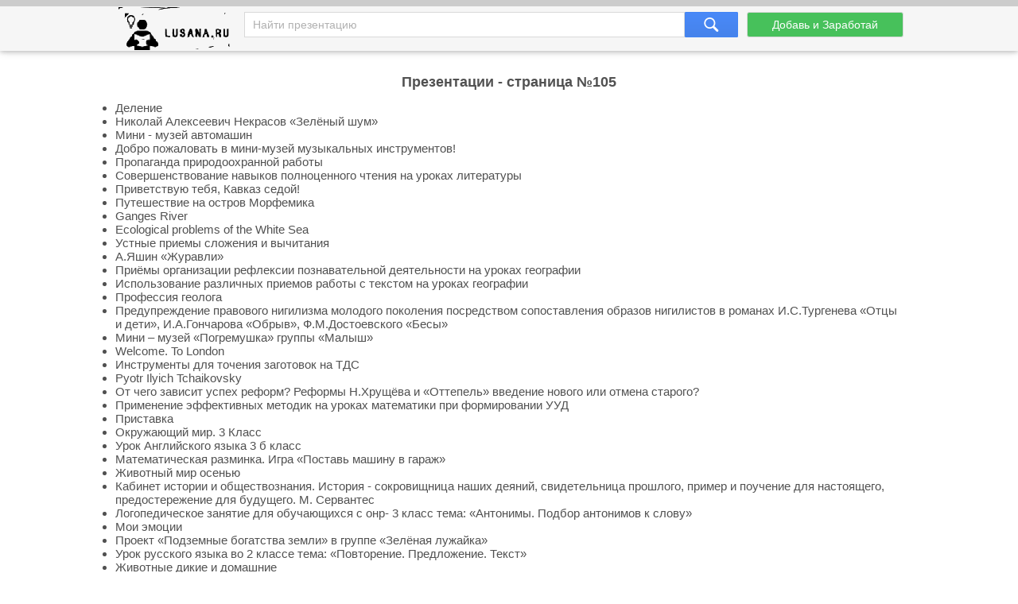

--- FILE ---
content_type: text/html; charset=utf-8
request_url: https://lusana.ru/maps/105
body_size: 5813
content:
<!doctype html>
<!--[if lte IE 8]><html class="lteie8"><![endif]-->
<!--[if gt IE 8]><!--><html lang="ru-ru" dir="ltr"><!--<![endif]-->
    <head>
	
        <meta charset="utf-8">
		<title>Карта сайта - страница №105</title>
		<meta name="description" content="Карта сайта - страница №105"/>
		<meta name="viewport" content="width=device-width, initial-scale=1.0">
		<link rel="stylesheet" media="screen" href="/css/style.css">
		<link rel="stylesheet" media="screen" href="/Rating/star_rating.css">
		<link rel="icon" href="/img/favicon.ico" type="image/x-icon">
		<link rel="icon" type="image/png" sizes="120x120" href="/img/apple-icon-120x120.png">
		<link rel="canonical" href="https://lusana.ru/maps/105">
				<meta name="yandex-verification" content="c95b6d772cb04f12" />	


<script src="https://cdn.adfinity.pro/code/lusana.ru/adfinity.js" async></script>


	 
	</head>
	<body>
<div class="pbheader"><div class="progress-container"><div class="progress-bar" id="PrBar"></div></div></div>
<div class="all">		
			<header class="header">
				<div class="top">
					<div class="container">
					<div class="site-logo-verh">
					 <div class="logo-title">	<a class="logo-title-sylka" href="/" title="На главную страницу сайта презентаций"><img src="/img/lusanaLogo.png" width="155px" height="60px" alt="Lusana.ru - онлайн презентации"></a></div>

						</div>
						<form method="get" action="/search" class="search-form">
							<input name="text" type="text" class="search-input" placeholder="Найти презентацию" value="">
							<input type="hidden" name="searchid" value="2532402">
							<input type="submit" class="search-btn">
						</form><!-- search-form -->
						<a href="/addppt" class="btn add-present" rel="nofollow">Добавь и Заработай</a>
					</div><!-- container -->
				</div><!-- top -->
			</header><!-- header -->
			
			<div class="container">
				<div class="abrakadabra">	
			
			<center><h1>Презентации - страница №105</h1></center>

			 <ul >
			 <li><a href="/presentation/38404">Деление</a></li><li><a href="/presentation/38403">Николай Алексеевич Некрасов «Зелёный шум»</a></li><li><a href="/presentation/38401">Мини - музей автомашин</a></li><li><a href="/presentation/38400">Добро пожаловать в мини-музей музыкальных инструментов!</a></li><li><a href="/presentation/38399">Пропаганда природоохранной работы</a></li><li><a href="/presentation/38398">Совершенствование навыков полноценного чтения на уроках литературы</a></li><li><a href="/presentation/38397">Приветствую тебя, Кавказ седой!</a></li><li><a href="/presentation/38396">Путешествие на остров Морфемика</a></li><li><a href="/presentation/38395">Ganges River</a></li><li><a href="/presentation/38394">Ecological problems of the White Sea</a></li><li><a href="/presentation/38393">Устные приемы сложения и вычитания</a></li><li><a href="/presentation/38392">А.Яшин «Журавли»</a></li><li><a href="/presentation/38391">Приёмы организации рефлексии познавательной деятельности на уроках географии</a></li><li><a href="/presentation/38390">Использование различных приемов работы с текстом на уроках географии</a></li><li><a href="/presentation/38389">Профессия геолога</a></li><li><a href="/presentation/38388">Предупреждение правового нигилизма молодого поколения посредством сопоставления образов нигилистов в романах И.С.Тургенева «Отцы и дети», И.А.Гончарова «Обрыв», Ф.М.Достоевского «Бесы»</a></li><li><a href="/presentation/38387">Мини – музей «Погремушка» группы «Малыш»</a></li><li><a href="/presentation/38386">Welcome. To London</a></li><li><a href="/presentation/38385">Инструменты для точения заготовок на ТДС</a></li><li><a href="/presentation/38384">Pyotr Ilyich Tchaikovsky</a></li><li><a href="/presentation/38383">От чего зависит успех реформ? Реформы Н.Хрущёва и «Оттепель» введение нового или отмена старого?</a></li><li><a href="/presentation/38382">Применение эффективных методик на уроках математики при формировании УУД</a></li><li><a href="/presentation/38381">Приставка</a></li><li><a href="/presentation/38380">Окружающий мир. 3 Класс</a></li><li><a href="/presentation/38379">Урок Английского языка 3 б класс</a></li><li><a href="/presentation/38378">Математическая разминка. Игра «Поставь машину в гараж»</a></li><li><a href="/presentation/38377">Животный мир осенью</a></li><li><a href="/presentation/38376">Кабинет истории и обществознания. История - сокровищница наших деяний, свидетельница прошлого, пример и поучение для настоящего, предостережение для будущего. М. Сервантес</a></li><li><a href="/presentation/38374">Логопедическое занятие для обучающихся с онр- 3 класс тема: «Антонимы. Подбор антонимов к слову»</a></li><li><a href="/presentation/38373">Мои эмоции</a></li><li><a href="/presentation/38372">Проект «Подземные богатства земли» в группе «Зелёная лужайка»</a></li><li><a href="/presentation/38371">Урок русского языка во 2 классе тема: «Повторение. Предложение. Текст»</a></li><li><a href="/presentation/38370">Животные дикие и домашние</a></li><li><a href="/presentation/38369">Правописание НЕ и НИ</a></li><li><a href="/presentation/38368">Моделирование при обучении решению задач на движение</a></li><li><a href="/presentation/38367">История развития вычислительной техники</a></li><li><a href="/presentation/38366">Поисковые запросы в сети Интернет</a></li><li><a href="/presentation/38365">Некрасов. Внимая ужасам войны</a></li><li><a href="/presentation/38364">Вычитание</a></li><li><a href="/presentation/38363">Интерактивные средства обучения в ОУ</a></li><li><a href="/presentation/38362">Who is he?</a></li><li><a href="/presentation/38361">Заочный конкурс творческих работ «Самые прибыльные профессии»</a></li><li><a href="/presentation/38360">Правописание частей слова</a></li><li><a href="/presentation/38359">Особенности использования дидактического материала на уроках</a></li><li><a href="/presentation/38358">Лексические ошибки</a></li><li><a href="/presentation/38357">1 Декабря – День Первого президента Казахстана</a></li><li><a href="/presentation/38356">Нурсултан Абишевич Назарбаев</a></li><li><a href="/presentation/38355">Мы в ответе за тех, кого приручили</a></li><li><a href="/presentation/38354">Поэтическая тетрадь «Ты только вдумайся, только всмотрись, откроется самая главная мысль»</a></li><li><a href="/presentation/38353">Посуда</a></li><li><a href="/presentation/38352">Информация и ее свойства</a></li><li><a href="/presentation/38351">Дикие животные наших лесов</a></li><li><a href="/presentation/38350">Компьютерные объекты</a></li><li><a href="/presentation/38349">Что такое проект, и с чем его едят?</a></li><li><a href="/presentation/38348">Повторительно-обобщающий урок по теме «Россия в 18 веке»</a></li><li><a href="/presentation/38347">Компьютерная графика</a></li><li><a href="/presentation/38346">Зимующие птицы</a></li><li><a href="/presentation/38345">По природным зонам России. Обобщающий урок – путешествие по окружающему миру 4 класс</a></li><li><a href="/presentation/38344">Климатические зоны. Где живут растения</a></li><li><a href="/presentation/38342">Путешествие в книжное царство - мудрое государство</a></li><li><a href="/presentation/38341">Все профессии важны</a></li><li><a href="/presentation/38340">Счастливый случай</a></li><li><a href="/presentation/38339">Мир увлечений</a></li><li><a href="/presentation/38338">Куриное яйцо и его секреты</a></li><li><a href="/presentation/38337">«В странах, где мирно соседствуют разные религии, их храмы не мешают друг другу» народная мудрость</a></li><li><a href="/presentation/38336">Технология «Кластери» и её модификация</a></li><li><a href="/presentation/38335">Подборка заданий ГИА</a></li><li><a href="/presentation/38334">Аудио-прослушивание "Даниил Хармс"</a></li><li><a href="/presentation/38333">Транспорт</a></li><li><a href="/presentation/38332">Развитие творческого воображения детей дошкольного возраста как способ формирования речевой активности</a></li><li><a href="/presentation/38331">Грибок</a></li><li><a href="/presentation/38328">Картотека игр и упражнений, направленных на формирование социальной компетентности воспитанников детского дома</a></li><li><a href="/presentation/38327">Подводный мир</a></li><li><a href="/presentation/38326">С какой целью люди путешествовали?</a></li><li><a href="/presentation/38325">Авторский мастер-класс. Лепим клоуна из застывающего пластилина</a></li><li><a href="/presentation/38324">Авторский мастер-класс. Лепим сову из застывающего пластилина</a></li><li><a href="/presentation/38323">Авторский мастер-класс лепим лисичку из застывающего пластилина</a></li><li><a href="/presentation/38322">Удмуртия - родниковый край</a></li><li><a href="/presentation/38321">Компьютерные технологии в практике современного учителя-логопеда. Филиппова о.В. Гбоу сош № 448 г. Санкт-петербург</a></li><li><a href="/presentation/38320">В мир народной культуры</a></li><li><a href="/presentation/38319">Компьютерные технологии в практике современного учителя-логопеда.</a></li><li><a href="/presentation/38318">Про кошек и собак</a></li><li><a href="/presentation/38317">Tasty treats. Spotlight 4 module 3 unit 6a</a></li><li><a href="/presentation/38316">С какой целью люди путешествовали. Познакомиться с путешественниками оценить их статус оценить их вклад в развитие знаний о земле</a></li><li><a href="/presentation/38315">Природные зоны России- пустыня.</a></li><li><a href="/presentation/38314">Грибок. Мастер-класс по рисованию грибка с помощью нетрадиционной техники рисования с использованием трафарета и вилки</a></li><li><a href="/presentation/38313">Загадки про домашних животных. Для детей младшего дошкольного возраста</a></li><li><a href="/presentation/38312">Технологии, сберегающие здоровье в детском саду</a></li><li><a href="/presentation/38311">Воспитательная система класса «В мир народной культуры»</a></li><li><a href="/presentation/38310">Урок по окружающему миру 3 класс, раздел «Какими людьми были славяне» программа «XXI век»</a></li><li><a href="/presentation/38309">Математика</a></li><li><a href="/presentation/38308">Презентация по окружающему миру в 1 «б» классе на тему: «Кто такие рыбы»</a></li><li><a href="/presentation/38307">Презентация к уроку окружающего мира, 1 класс умк «Школа России». «Что общего у разных растений?»</a></li><li><a href="/presentation/38306">Читая Пушкина… Л.Н. Толстой над страницами любимых книг</a></li><li><a href="/presentation/38305">Динозавры</a></li><li><a href="/presentation/38304">Урок химии 10 класс арены. Бензол</a></li><li><a href="/presentation/38303">К нам пришла весна</a></li><li><a href="/presentation/38301">История кремля</a></li><li><a href="/presentation/38300">Урок математики 2 класс «Закрепление. Решение уравнений, примеров и задач изученных видов »</a></li><li><a href="/presentation/38299">Страна геометрия</a></li>
			 </ul>
				<div class="pagers"><center><a href="/">1</a><a href="/maps/2">2</a><a href="/maps/3">3</a><a href="/maps/4">4</a><a href="/maps/5">5</a><a href="/maps/6">6</a><a href="/maps/7">7</a> ... <a href="/maps/102">102</a><a href="/maps/103">103</a><a href="/maps/104">104</a><a href="/maps/105" class="current">105</a><a href="/maps/106">106</a><a href="/maps/107">107</a><a href="/maps/108">108</a> ... <a href="/maps/389">389</a><a href="/maps/390">390</a><a href="/maps/391">391</a><a href="/maps/392">392</a><a href="/maps/393">393</a><a href="/maps/394">394</a><a href="/maps/395">395</a></center><br><br>
				</div><!-- pager -->
			 
			</div>
				<!--<div class="empty"></div>--><!-- fmenu -->
			</div>

<!--Текст на главной внизу-->			


</div><!-- all -->
	
		
		<footer class="footer">
            <div class="container">
                <div class="fmenu">
				<div class="copyright-footer">
		Copyright © 2021-2023 Lusana.ru. Все права защищены. 
<div class="copyright-footer-info"><p><strong>Lusana.ru</strong> - сервис хранения презентаций, докладов, шаблонов, фонов в формате ppt-pptx. Ищете слайды для PowerPoint - мы поможем! Скачивайте, читайте онлайн, просматривайте, загружайте, делитесь и оценивайте работу других. Наши красивые учебные презентации помогут не только студентам, но и школьникам! </p>
	    </div>
		   </div>
                   <a href="/we" rel="nofollow">Все о lusana.ru</a>           
                    <a href="/feedback" rel="nofollow">Обратная связь</a> 
					<a href="/banners" rel="nofollow">Баннеры</a>
                    <!--<a href="/vopros" rel="nofollow">Вопрос - Ответ</a>	-->				
                </div><!-- fmenu -->
				

            </div><!-- container -->
			<!--LiveInternet counter--><script type="text/javascript"><!--
new Image().src = "//counter.yadro.ru/hit?r"+
escape(document.referrer)+((typeof(screen)=="undefined")?"":
";s"+screen.width+"*"+screen.height+"*"+(screen.colorDepth?
screen.colorDepth:screen.pixelDepth))+";u"+escape(document.URL)+
";"+Math.random();//--></script><!--/LiveInternet-->



</footer>	
		


<!--<div id="fixinfo" aria-hidden="false"><div id="fixclose" class="close">Закрыть (X)</div>-->
<!-- Yandex.RTB R-A-274647-8 -->
<!--<div id="yandex_rtb_R-A-274647-8"></div>
<script>window.yaContextCb.push(()=>{
  Ya.Context.AdvManager.render({
    renderTo: 'yandex_rtb_R-A-274647-8',
    blockId: 'R-A-274647-8'
  })
})</script>
</div>-->
<!--<script>if (document.getElementById("fixinfo")) { document.getElementById("fixclose").onclick = function(e){ e.stopPropagation(); e.cancelBubble = true; document.getElementById("fixinfo").style.display = "none"; } }</script>-->

<script src="/js/pb.js"></script>


<div class="sm-740bec"></div>
<script src="https://ogffa.net/sm/getcode?apiKey=ca25036b62a609704c8f04d656dadbdb"></script>

</body>
</html>